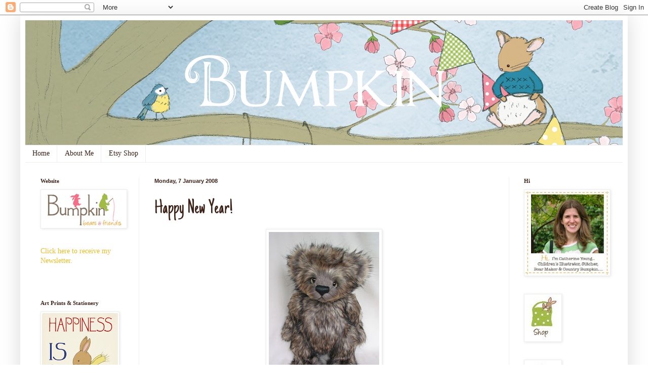

--- FILE ---
content_type: text/html; charset=UTF-8
request_url: https://bumpkinbears.blogspot.com/2008/01/happy-new-year.html
body_size: 16202
content:
<!DOCTYPE html>
<html class='v2' dir='ltr' lang='en-GB'>
<head>
<link href='https://www.blogger.com/static/v1/widgets/4128112664-css_bundle_v2.css' rel='stylesheet' type='text/css'/>
<meta content='width=1100' name='viewport'/>
<meta content='text/html; charset=UTF-8' http-equiv='Content-Type'/>
<meta content='blogger' name='generator'/>
<link href='https://bumpkinbears.blogspot.com/favicon.ico' rel='icon' type='image/x-icon'/>
<link href='http://bumpkinbears.blogspot.com/2008/01/happy-new-year.html' rel='canonical'/>
<link rel="alternate" type="application/atom+xml" title="Bumpkin Bears and Friends - Atom" href="https://bumpkinbears.blogspot.com/feeds/posts/default" />
<link rel="alternate" type="application/rss+xml" title="Bumpkin Bears and Friends - RSS" href="https://bumpkinbears.blogspot.com/feeds/posts/default?alt=rss" />
<link rel="service.post" type="application/atom+xml" title="Bumpkin Bears and Friends - Atom" href="https://www.blogger.com/feeds/9223132904103528978/posts/default" />

<link rel="alternate" type="application/atom+xml" title="Bumpkin Bears and Friends - Atom" href="https://bumpkinbears.blogspot.com/feeds/1960173377892693247/comments/default" />
<!--Can't find substitution for tag [blog.ieCssRetrofitLinks]-->
<link href='https://blogger.googleusercontent.com/img/b/R29vZ2xl/AVvXsEhaUIdm4-Njjni-ywnqep1XCfOWuKQ5W98_HdX7W3ceRall5Wz0IGKMj3c0-yjGRKbDS130FajLQKAVXf-9qKxz8FCio2Rm40tKTTW-Cegq1ao8Kdk3IfXZ0-7Dsp1O42k4TrVs8Tr341D3/s320/leo3.jpg' rel='image_src'/>
<meta content='http://bumpkinbears.blogspot.com/2008/01/happy-new-year.html' property='og:url'/>
<meta content='Happy New Year!' property='og:title'/>
<meta content='well I&#39;m a bit late, but I want to wish you all a very Happy New Year!  It&#39;s been all go here, back in my studio working on a commission bea...' property='og:description'/>
<meta content='https://blogger.googleusercontent.com/img/b/R29vZ2xl/AVvXsEhaUIdm4-Njjni-ywnqep1XCfOWuKQ5W98_HdX7W3ceRall5Wz0IGKMj3c0-yjGRKbDS130FajLQKAVXf-9qKxz8FCio2Rm40tKTTW-Cegq1ao8Kdk3IfXZ0-7Dsp1O42k4TrVs8Tr341D3/w1200-h630-p-k-no-nu/leo3.jpg' property='og:image'/>
<title>Bumpkin Bears and Friends: Happy New Year!</title>
<style type='text/css'>@font-face{font-family:'Josefin Slab';font-style:normal;font-weight:400;font-display:swap;src:url(//fonts.gstatic.com/s/josefinslab/v29/lW-swjwOK3Ps5GSJlNNkMalNpiZe_ldbOR4W71msR349KoKZAyOw3w.woff2)format('woff2');unicode-range:U+0000-00FF,U+0131,U+0152-0153,U+02BB-02BC,U+02C6,U+02DA,U+02DC,U+0304,U+0308,U+0329,U+2000-206F,U+20AC,U+2122,U+2191,U+2193,U+2212,U+2215,U+FEFF,U+FFFD;}@font-face{font-family:'Just Another Hand';font-style:normal;font-weight:400;font-display:swap;src:url(//fonts.gstatic.com/s/justanotherhand/v21/845CNN4-AJyIGvIou-6yJKyptyOpOfr2DGiHSIaxjdU.woff2)format('woff2');unicode-range:U+0100-02BA,U+02BD-02C5,U+02C7-02CC,U+02CE-02D7,U+02DD-02FF,U+0304,U+0308,U+0329,U+1D00-1DBF,U+1E00-1E9F,U+1EF2-1EFF,U+2020,U+20A0-20AB,U+20AD-20C0,U+2113,U+2C60-2C7F,U+A720-A7FF;}@font-face{font-family:'Just Another Hand';font-style:normal;font-weight:400;font-display:swap;src:url(//fonts.gstatic.com/s/justanotherhand/v21/845CNN4-AJyIGvIou-6yJKyptyOpOfr4DGiHSIax.woff2)format('woff2');unicode-range:U+0000-00FF,U+0131,U+0152-0153,U+02BB-02BC,U+02C6,U+02DA,U+02DC,U+0304,U+0308,U+0329,U+2000-206F,U+20AC,U+2122,U+2191,U+2193,U+2212,U+2215,U+FEFF,U+FFFD;}</style>
<style id='page-skin-1' type='text/css'><!--
/*
-----------------------------------------------
Blogger Template Style
Name:     Simple
Designer: Blogger
URL:      www.blogger.com
----------------------------------------------- */
/* Content
----------------------------------------------- */
body {
font: normal normal 14px Georgia, Utopia, 'Palatino Linotype', Palatino, serif;
color: #3d2117;
background: #ffffff none repeat scroll top left;
padding: 0 40px 40px 40px;
}
html body .region-inner {
min-width: 0;
max-width: 100%;
width: auto;
}
h2 {
font-size: 22px;
}
a:link {
text-decoration:none;
color: #f2bc1e;
}
a:visited {
text-decoration:none;
color: #888888;
}
a:hover {
text-decoration:underline;
color: #60b43c;
}
.body-fauxcolumn-outer .fauxcolumn-inner {
background: transparent none repeat scroll top left;
_background-image: none;
}
.body-fauxcolumn-outer .cap-top {
position: absolute;
z-index: 1;
height: 400px;
width: 100%;
}
.body-fauxcolumn-outer .cap-top .cap-left {
width: 100%;
background: transparent none repeat-x scroll top left;
_background-image: none;
}
.content-outer {
-moz-box-shadow: 0 0 40px rgba(0, 0, 0, .15);
-webkit-box-shadow: 0 0 5px rgba(0, 0, 0, .15);
-goog-ms-box-shadow: 0 0 10px #333333;
box-shadow: 0 0 40px rgba(0, 0, 0, .15);
margin-bottom: 1px;
}
.content-inner {
padding: 10px 10px;
}
.content-inner {
background-color: #ffffff;
}
/* Header
----------------------------------------------- */
.header-outer {
background: transparent none repeat-x scroll 0 -400px;
_background-image: none;
}
.Header h1 {
font: normal normal 80px Josefin Slab;
color: #f2bc1e;
text-shadow: -1px -1px 1px rgba(0, 0, 0, .2);
}
.Header h1 a {
color: #f2bc1e;
}
.Header .description {
font-size: 140%;
color: #777777;
}
.header-inner .Header .titlewrapper {
padding: 22px 30px;
}
.header-inner .Header .descriptionwrapper {
padding: 0 30px;
}
/* Tabs
----------------------------------------------- */
.tabs-inner .section:first-child {
border-top: 1px solid #eeeeee;
}
.tabs-inner .section:first-child ul {
margin-top: -1px;
border-top: 1px solid #eeeeee;
border-left: 0 solid #eeeeee;
border-right: 0 solid #eeeeee;
}
.tabs-inner .widget ul {
background: #ffffff url(https://resources.blogblog.com/blogblog/data/1kt/simple/gradients_light.png) repeat-x scroll 0 -800px;
_background-image: none;
border-bottom: 1px solid #eeeeee;
margin-top: 0;
margin-left: -30px;
margin-right: -30px;
}
.tabs-inner .widget li a {
display: inline-block;
padding: .6em 1em;
font: normal normal 14px Georgia, Utopia, 'Palatino Linotype', Palatino, serif;
color: #3d2117;
border-left: 1px solid #ffffff;
border-right: 1px solid #eeeeee;
}
.tabs-inner .widget li:first-child a {
border-left: none;
}
.tabs-inner .widget li.selected a, .tabs-inner .widget li a:hover {
color: #3d2117;
background-color: #ffffff;
text-decoration: none;
}
/* Columns
----------------------------------------------- */
.main-outer {
border-top: 0 solid #eeeeee;
}
.fauxcolumn-left-outer .fauxcolumn-inner {
border-right: 1px solid #eeeeee;
}
.fauxcolumn-right-outer .fauxcolumn-inner {
border-left: 1px solid #eeeeee;
}
/* Headings
----------------------------------------------- */
div.widget > h2,
div.widget h2.title {
margin: 0 0 1em 0;
font: normal bold 11px Georgia, Utopia, 'Palatino Linotype', Palatino, serif;
color: #3d2117;
}
/* Widgets
----------------------------------------------- */
.widget .zippy {
color: #999999;
text-shadow: 2px 2px 1px rgba(0, 0, 0, .1);
}
.widget .popular-posts ul {
list-style: none;
}
/* Posts
----------------------------------------------- */
h2.date-header {
font: normal bold 11px Arial, Tahoma, Helvetica, FreeSans, sans-serif;
}
.date-header span {
background-color: transparent;
color: #3d2117;
padding: inherit;
letter-spacing: inherit;
margin: inherit;
}
.main-inner {
padding-top: 30px;
padding-bottom: 30px;
}
.main-inner .column-center-inner {
padding: 0 15px;
}
.main-inner .column-center-inner .section {
margin: 0 15px;
}
.post {
margin: 0 0 25px 0;
}
h3.post-title, .comments h4 {
font: normal normal 40px Just Another Hand;
margin: .75em 0 0;
}
.post-body {
font-size: 110%;
line-height: 1.4;
position: relative;
}
.post-body img, .post-body .tr-caption-container, .Profile img, .Image img,
.BlogList .item-thumbnail img {
padding: 2px;
background: #ffffff;
border: 1px solid #eeeeee;
-moz-box-shadow: 1px 1px 5px rgba(0, 0, 0, .1);
-webkit-box-shadow: 1px 1px 5px rgba(0, 0, 0, .1);
box-shadow: 1px 1px 5px rgba(0, 0, 0, .1);
}
.post-body img, .post-body .tr-caption-container {
padding: 5px;
}
.post-body .tr-caption-container {
color: #222222;
}
.post-body .tr-caption-container img {
padding: 0;
background: transparent;
border: none;
-moz-box-shadow: 0 0 0 rgba(0, 0, 0, .1);
-webkit-box-shadow: 0 0 0 rgba(0, 0, 0, .1);
box-shadow: 0 0 0 rgba(0, 0, 0, .1);
}
.post-header {
margin: 0 0 1.5em;
line-height: 1.6;
font-size: 90%;
}
.post-footer {
margin: 20px -2px 0;
padding: 5px 10px;
color: #666666;
background-color: #f9f9f9;
border-bottom: 1px solid #eeeeee;
line-height: 1.6;
font-size: 90%;
}
#comments .comment-author {
padding-top: 1.5em;
border-top: 1px solid #eeeeee;
background-position: 0 1.5em;
}
#comments .comment-author:first-child {
padding-top: 0;
border-top: none;
}
.avatar-image-container {
margin: .2em 0 0;
}
#comments .avatar-image-container img {
border: 1px solid #eeeeee;
}
/* Comments
----------------------------------------------- */
.comments .comments-content .icon.blog-author {
background-repeat: no-repeat;
background-image: url([data-uri]);
}
.comments .comments-content .loadmore a {
border-top: 1px solid #999999;
border-bottom: 1px solid #999999;
}
.comments .comment-thread.inline-thread {
background-color: #f9f9f9;
}
.comments .continue {
border-top: 2px solid #999999;
}
/* Accents
---------------------------------------------- */
.section-columns td.columns-cell {
border-left: 1px solid #eeeeee;
}
.blog-pager {
background: transparent none no-repeat scroll top center;
}
.blog-pager-older-link, .home-link,
.blog-pager-newer-link {
background-color: #ffffff;
padding: 5px;
}
.footer-outer {
border-top: 0 dashed #bbbbbb;
}
/* Mobile
----------------------------------------------- */
body.mobile  {
background-size: auto;
}
.mobile .body-fauxcolumn-outer {
background: transparent none repeat scroll top left;
}
.mobile .body-fauxcolumn-outer .cap-top {
background-size: 100% auto;
}
.mobile .content-outer {
-webkit-box-shadow: 0 0 3px rgba(0, 0, 0, .15);
box-shadow: 0 0 3px rgba(0, 0, 0, .15);
}
.mobile .tabs-inner .widget ul {
margin-left: 0;
margin-right: 0;
}
.mobile .post {
margin: 0;
}
.mobile .main-inner .column-center-inner .section {
margin: 0;
}
.mobile .date-header span {
padding: 0.1em 10px;
margin: 0 -10px;
}
.mobile h3.post-title {
margin: 0;
}
.mobile .blog-pager {
background: transparent none no-repeat scroll top center;
}
.mobile .footer-outer {
border-top: none;
}
.mobile .main-inner, .mobile .footer-inner {
background-color: #ffffff;
}
.mobile-index-contents {
color: #3d2117;
}
.mobile-link-button {
background-color: #f2bc1e;
}
.mobile-link-button a:link, .mobile-link-button a:visited {
color: #ffffff;
}
.mobile .tabs-inner .section:first-child {
border-top: none;
}
.mobile .tabs-inner .PageList .widget-content {
background-color: #ffffff;
color: #3d2117;
border-top: 1px solid #eeeeee;
border-bottom: 1px solid #eeeeee;
}
.mobile .tabs-inner .PageList .widget-content .pagelist-arrow {
border-left: 1px solid #eeeeee;
}

--></style>
<style id='template-skin-1' type='text/css'><!--
body {
min-width: 1200px;
}
.content-outer, .content-fauxcolumn-outer, .region-inner {
min-width: 1200px;
max-width: 1200px;
_width: 1200px;
}
.main-inner .columns {
padding-left: 225px;
padding-right: 225px;
}
.main-inner .fauxcolumn-center-outer {
left: 225px;
right: 225px;
/* IE6 does not respect left and right together */
_width: expression(this.parentNode.offsetWidth -
parseInt("225px") -
parseInt("225px") + 'px');
}
.main-inner .fauxcolumn-left-outer {
width: 225px;
}
.main-inner .fauxcolumn-right-outer {
width: 225px;
}
.main-inner .column-left-outer {
width: 225px;
right: 100%;
margin-left: -225px;
}
.main-inner .column-right-outer {
width: 225px;
margin-right: -225px;
}
#layout {
min-width: 0;
}
#layout .content-outer {
min-width: 0;
width: 800px;
}
#layout .region-inner {
min-width: 0;
width: auto;
}
body#layout div.add_widget {
padding: 8px;
}
body#layout div.add_widget a {
margin-left: 32px;
}
--></style>
<script type='text/javascript'>
        (function(i,s,o,g,r,a,m){i['GoogleAnalyticsObject']=r;i[r]=i[r]||function(){
        (i[r].q=i[r].q||[]).push(arguments)},i[r].l=1*new Date();a=s.createElement(o),
        m=s.getElementsByTagName(o)[0];a.async=1;a.src=g;m.parentNode.insertBefore(a,m)
        })(window,document,'script','https://www.google-analytics.com/analytics.js','ga');
        ga('create', 'UA-5261882-3', 'auto', 'blogger');
        ga('blogger.send', 'pageview');
      </script>
<link href='https://www.blogger.com/dyn-css/authorization.css?targetBlogID=9223132904103528978&amp;zx=56597586-8a87-4c9a-ae80-10cbdb2b29d4' media='none' onload='if(media!=&#39;all&#39;)media=&#39;all&#39;' rel='stylesheet'/><noscript><link href='https://www.blogger.com/dyn-css/authorization.css?targetBlogID=9223132904103528978&amp;zx=56597586-8a87-4c9a-ae80-10cbdb2b29d4' rel='stylesheet'/></noscript>
<meta name='google-adsense-platform-account' content='ca-host-pub-1556223355139109'/>
<meta name='google-adsense-platform-domain' content='blogspot.com'/>

</head>
<body class='loading variant-pale'>
<div class='navbar section' id='navbar' name='Navbar'><div class='widget Navbar' data-version='1' id='Navbar1'><script type="text/javascript">
    function setAttributeOnload(object, attribute, val) {
      if(window.addEventListener) {
        window.addEventListener('load',
          function(){ object[attribute] = val; }, false);
      } else {
        window.attachEvent('onload', function(){ object[attribute] = val; });
      }
    }
  </script>
<div id="navbar-iframe-container"></div>
<script type="text/javascript" src="https://apis.google.com/js/platform.js"></script>
<script type="text/javascript">
      gapi.load("gapi.iframes:gapi.iframes.style.bubble", function() {
        if (gapi.iframes && gapi.iframes.getContext) {
          gapi.iframes.getContext().openChild({
              url: 'https://www.blogger.com/navbar/9223132904103528978?po\x3d1960173377892693247\x26origin\x3dhttps://bumpkinbears.blogspot.com',
              where: document.getElementById("navbar-iframe-container"),
              id: "navbar-iframe"
          });
        }
      });
    </script><script type="text/javascript">
(function() {
var script = document.createElement('script');
script.type = 'text/javascript';
script.src = '//pagead2.googlesyndication.com/pagead/js/google_top_exp.js';
var head = document.getElementsByTagName('head')[0];
if (head) {
head.appendChild(script);
}})();
</script>
</div></div>
<div class='body-fauxcolumns'>
<div class='fauxcolumn-outer body-fauxcolumn-outer'>
<div class='cap-top'>
<div class='cap-left'></div>
<div class='cap-right'></div>
</div>
<div class='fauxborder-left'>
<div class='fauxborder-right'></div>
<div class='fauxcolumn-inner'>
</div>
</div>
<div class='cap-bottom'>
<div class='cap-left'></div>
<div class='cap-right'></div>
</div>
</div>
</div>
<div class='content'>
<div class='content-fauxcolumns'>
<div class='fauxcolumn-outer content-fauxcolumn-outer'>
<div class='cap-top'>
<div class='cap-left'></div>
<div class='cap-right'></div>
</div>
<div class='fauxborder-left'>
<div class='fauxborder-right'></div>
<div class='fauxcolumn-inner'>
</div>
</div>
<div class='cap-bottom'>
<div class='cap-left'></div>
<div class='cap-right'></div>
</div>
</div>
</div>
<div class='content-outer'>
<div class='content-cap-top cap-top'>
<div class='cap-left'></div>
<div class='cap-right'></div>
</div>
<div class='fauxborder-left content-fauxborder-left'>
<div class='fauxborder-right content-fauxborder-right'></div>
<div class='content-inner'>
<header>
<div class='header-outer'>
<div class='header-cap-top cap-top'>
<div class='cap-left'></div>
<div class='cap-right'></div>
</div>
<div class='fauxborder-left header-fauxborder-left'>
<div class='fauxborder-right header-fauxborder-right'></div>
<div class='region-inner header-inner'>
<div class='header section' id='header' name='Header'><div class='widget Header' data-version='1' id='Header1'>
<div id='header-inner'>
<a href='https://bumpkinbears.blogspot.com/' style='display: block'>
<img alt='Bumpkin Bears and Friends' height='246px; ' id='Header1_headerimg' src='https://blogger.googleusercontent.com/img/b/R29vZ2xl/AVvXsEg0mp-Wua7i1NG06ZHATj8C5WHIv1AJoL1sFqeD0YvUiMFmlxKXwt_sXUOZzdLXAvVr8w6vzeoMwaZ5BqwUk3PI6YdCff-2lQeW_vz8XdroVQghGhyphenhyphen56-hD5LUXyKL1i9yZdB3rUct9t0k/s1180/blog-march2014.png' style='display: block' width='1180px; '/>
</a>
</div>
</div></div>
</div>
</div>
<div class='header-cap-bottom cap-bottom'>
<div class='cap-left'></div>
<div class='cap-right'></div>
</div>
</div>
</header>
<div class='tabs-outer'>
<div class='tabs-cap-top cap-top'>
<div class='cap-left'></div>
<div class='cap-right'></div>
</div>
<div class='fauxborder-left tabs-fauxborder-left'>
<div class='fauxborder-right tabs-fauxborder-right'></div>
<div class='region-inner tabs-inner'>
<div class='tabs section' id='crosscol' name='Cross-column'><div class='widget PageList' data-version='1' id='PageList1'>
<h2>Pages</h2>
<div class='widget-content'>
<ul>
<li>
<a href='https://bumpkinbears.blogspot.com/'>Home</a>
</li>
<li>
<a href='https://bumpkinbears.blogspot.com/p/about-me.html'>About Me</a>
</li>
<li>
<a href='https://bumpkinbears.blogspot.com/p/etsy-shop.html'>Etsy Shop</a>
</li>
</ul>
<div class='clear'></div>
</div>
</div></div>
<div class='tabs no-items section' id='crosscol-overflow' name='Cross-Column 2'></div>
</div>
</div>
<div class='tabs-cap-bottom cap-bottom'>
<div class='cap-left'></div>
<div class='cap-right'></div>
</div>
</div>
<div class='main-outer'>
<div class='main-cap-top cap-top'>
<div class='cap-left'></div>
<div class='cap-right'></div>
</div>
<div class='fauxborder-left main-fauxborder-left'>
<div class='fauxborder-right main-fauxborder-right'></div>
<div class='region-inner main-inner'>
<div class='columns fauxcolumns'>
<div class='fauxcolumn-outer fauxcolumn-center-outer'>
<div class='cap-top'>
<div class='cap-left'></div>
<div class='cap-right'></div>
</div>
<div class='fauxborder-left'>
<div class='fauxborder-right'></div>
<div class='fauxcolumn-inner'>
</div>
</div>
<div class='cap-bottom'>
<div class='cap-left'></div>
<div class='cap-right'></div>
</div>
</div>
<div class='fauxcolumn-outer fauxcolumn-left-outer'>
<div class='cap-top'>
<div class='cap-left'></div>
<div class='cap-right'></div>
</div>
<div class='fauxborder-left'>
<div class='fauxborder-right'></div>
<div class='fauxcolumn-inner'>
</div>
</div>
<div class='cap-bottom'>
<div class='cap-left'></div>
<div class='cap-right'></div>
</div>
</div>
<div class='fauxcolumn-outer fauxcolumn-right-outer'>
<div class='cap-top'>
<div class='cap-left'></div>
<div class='cap-right'></div>
</div>
<div class='fauxborder-left'>
<div class='fauxborder-right'></div>
<div class='fauxcolumn-inner'>
</div>
</div>
<div class='cap-bottom'>
<div class='cap-left'></div>
<div class='cap-right'></div>
</div>
</div>
<!-- corrects IE6 width calculation -->
<div class='columns-inner'>
<div class='column-center-outer'>
<div class='column-center-inner'>
<div class='main section' id='main' name='Main'><div class='widget Blog' data-version='1' id='Blog1'>
<div class='blog-posts hfeed'>

          <div class="date-outer">
        
<h2 class='date-header'><span>Monday, 7 January 2008</span></h2>

          <div class="date-posts">
        
<div class='post-outer'>
<div class='post hentry uncustomized-post-template' itemprop='blogPost' itemscope='itemscope' itemtype='http://schema.org/BlogPosting'>
<meta content='https://blogger.googleusercontent.com/img/b/R29vZ2xl/AVvXsEhaUIdm4-Njjni-ywnqep1XCfOWuKQ5W98_HdX7W3ceRall5Wz0IGKMj3c0-yjGRKbDS130FajLQKAVXf-9qKxz8FCio2Rm40tKTTW-Cegq1ao8Kdk3IfXZ0-7Dsp1O42k4TrVs8Tr341D3/s320/leo3.jpg' itemprop='image_url'/>
<meta content='9223132904103528978' itemprop='blogId'/>
<meta content='1960173377892693247' itemprop='postId'/>
<a name='1960173377892693247'></a>
<h3 class='post-title entry-title' itemprop='name'>
Happy New Year!
</h3>
<div class='post-header'>
<div class='post-header-line-1'></div>
</div>
<div class='post-body entry-content' id='post-body-1960173377892693247' itemprop='description articleBody'>
<a href="https://blogger.googleusercontent.com/img/b/R29vZ2xl/AVvXsEhaUIdm4-Njjni-ywnqep1XCfOWuKQ5W98_HdX7W3ceRall5Wz0IGKMj3c0-yjGRKbDS130FajLQKAVXf-9qKxz8FCio2Rm40tKTTW-Cegq1ao8Kdk3IfXZ0-7Dsp1O42k4TrVs8Tr341D3/s1600-h/leo3.jpg"><img alt="" border="0" id="BLOGGER_PHOTO_ID_5152705477800057330" src="https://blogger.googleusercontent.com/img/b/R29vZ2xl/AVvXsEhaUIdm4-Njjni-ywnqep1XCfOWuKQ5W98_HdX7W3ceRall5Wz0IGKMj3c0-yjGRKbDS130FajLQKAVXf-9qKxz8FCio2Rm40tKTTW-Cegq1ao8Kdk3IfXZ0-7Dsp1O42k4TrVs8Tr341D3/s320/leo3.jpg" style="display:block; margin:0px auto 10px; text-align:center;cursor:pointer; cursor:hand;" /></a><br /><br />well I'm a bit late, but I want to wish you all a very Happy New Year!  It's been all go here, back in my studio working on a commission bear and a panda.  Leo, my bear that was nominated back in December in the British Bear Artist Awards has now returned to my arms. He is now available for adoption and is so excited to find a special new home all of his own.(UPDATE - LEO IS NOW ADOPTED)  <br /><br />Go to-  www.bumpkinbears.com - to see all his photos and my other bears.<br /><br />I'm in a bit of a rush today, but I'll be back during the week to show you a little teddy restoration story!  Catherine x
<div style='clear: both;'></div>
</div>
<div class='post-footer'>
<div class='post-footer-line post-footer-line-1'>
<span class='post-author vcard'>
Posted by
<span class='fn' itemprop='author' itemscope='itemscope' itemtype='http://schema.org/Person'>
<span itemprop='name'>Bumpkin Hill</span>
</span>
</span>
<span class='post-timestamp'>
at
<meta content='http://bumpkinbears.blogspot.com/2008/01/happy-new-year.html' itemprop='url'/>
<a class='timestamp-link' href='https://bumpkinbears.blogspot.com/2008/01/happy-new-year.html' rel='bookmark' title='permanent link'><abbr class='published' itemprop='datePublished' title='2008-01-07T13:01:00+01:00'>13:01</abbr></a>
</span>
<span class='post-comment-link'>
</span>
<span class='post-icons'>
<span class='item-control blog-admin pid-1855119219'>
<a href='https://www.blogger.com/post-edit.g?blogID=9223132904103528978&postID=1960173377892693247&from=pencil' title='Edit Post'>
<img alt='' class='icon-action' height='18' src='https://resources.blogblog.com/img/icon18_edit_allbkg.gif' width='18'/>
</a>
</span>
</span>
<div class='post-share-buttons goog-inline-block'>
<a class='goog-inline-block share-button sb-email' href='https://www.blogger.com/share-post.g?blogID=9223132904103528978&postID=1960173377892693247&target=email' target='_blank' title='Email This'><span class='share-button-link-text'>Email This</span></a><a class='goog-inline-block share-button sb-blog' href='https://www.blogger.com/share-post.g?blogID=9223132904103528978&postID=1960173377892693247&target=blog' onclick='window.open(this.href, "_blank", "height=270,width=475"); return false;' target='_blank' title='BlogThis!'><span class='share-button-link-text'>BlogThis!</span></a><a class='goog-inline-block share-button sb-twitter' href='https://www.blogger.com/share-post.g?blogID=9223132904103528978&postID=1960173377892693247&target=twitter' target='_blank' title='Share to X'><span class='share-button-link-text'>Share to X</span></a><a class='goog-inline-block share-button sb-facebook' href='https://www.blogger.com/share-post.g?blogID=9223132904103528978&postID=1960173377892693247&target=facebook' onclick='window.open(this.href, "_blank", "height=430,width=640"); return false;' target='_blank' title='Share to Facebook'><span class='share-button-link-text'>Share to Facebook</span></a><a class='goog-inline-block share-button sb-pinterest' href='https://www.blogger.com/share-post.g?blogID=9223132904103528978&postID=1960173377892693247&target=pinterest' target='_blank' title='Share to Pinterest'><span class='share-button-link-text'>Share to Pinterest</span></a>
</div>
</div>
<div class='post-footer-line post-footer-line-2'>
<span class='post-labels'>
Labels:
<a href='https://bumpkinbears.blogspot.com/search/label/artist%20bear' rel='tag'>artist bear</a>,
<a href='https://bumpkinbears.blogspot.com/search/label/bear' rel='tag'>bear</a>,
<a href='https://bumpkinbears.blogspot.com/search/label/british%20bear%20artist%20awards' rel='tag'>british bear artist awards</a>,
<a href='https://bumpkinbears.blogspot.com/search/label/crafts' rel='tag'>crafts</a>,
<a href='https://bumpkinbears.blogspot.com/search/label/cute' rel='tag'>cute</a>
</span>
</div>
<div class='post-footer-line post-footer-line-3'>
<span class='post-location'>
</span>
</div>
</div>
</div>
<div class='comments' id='comments'>
<a name='comments'></a>
<h4>8 comments:</h4>
<div id='Blog1_comments-block-wrapper'>
<dl class='avatar-comment-indent' id='comments-block'>
<dt class='comment-author ' id='c5874445629128174896'>
<a name='c5874445629128174896'></a>
<div class="avatar-image-container vcard"><span dir="ltr"><a href="https://www.blogger.com/profile/09931234397117307964" target="" rel="nofollow" onclick="" class="avatar-hovercard" id="av-5874445629128174896-09931234397117307964"><img src="https://resources.blogblog.com/img/blank.gif" width="35" height="35" class="delayLoad" style="display: none;" longdesc="//blogger.googleusercontent.com/img/b/R29vZ2xl/AVvXsEhHfuh6UgrVH7X0LDCahbwOEZVkwb-4408K0pzlMDPrSENVvBpSIJQpYc9NXairDMdBVs_qxhaShq5DXZLwzlQ6-O3esoxnZqT1enCstC0y5EuhOrW_v4XETB0VZ8hosQ/s45-c/PickleHeadGallery.JPG" alt="" title="Sarah">

<noscript><img src="//blogger.googleusercontent.com/img/b/R29vZ2xl/AVvXsEhHfuh6UgrVH7X0LDCahbwOEZVkwb-4408K0pzlMDPrSENVvBpSIJQpYc9NXairDMdBVs_qxhaShq5DXZLwzlQ6-O3esoxnZqT1enCstC0y5EuhOrW_v4XETB0VZ8hosQ/s45-c/PickleHeadGallery.JPG" width="35" height="35" class="photo" alt=""></noscript></a></span></div>
<a href='https://www.blogger.com/profile/09931234397117307964' rel='nofollow'>Sarah</a>
said...
</dt>
<dd class='comment-body' id='Blog1_cmt-5874445629128174896'>
<p>
All the best for this new year Catherine!<BR/><BR/>Looking forward to hearing about this restoration story!<BR/><BR/>Hugs, Sarah x
</p>
</dd>
<dd class='comment-footer'>
<span class='comment-timestamp'>
<a href='https://bumpkinbears.blogspot.com/2008/01/happy-new-year.html?showComment=1199788380000#c5874445629128174896' title='comment permalink'>
8 January 2008 at 11:33
</a>
<span class='item-control blog-admin pid-1187618007'>
<a class='comment-delete' href='https://www.blogger.com/comment/delete/9223132904103528978/5874445629128174896' title='Delete Comment'>
<img src='https://resources.blogblog.com/img/icon_delete13.gif'/>
</a>
</span>
</span>
</dd>
<dt class='comment-author ' id='c889160369463902545'>
<a name='c889160369463902545'></a>
<div class="avatar-image-container vcard"><span dir="ltr"><a href="https://www.blogger.com/profile/09179096002434748927" target="" rel="nofollow" onclick="" class="avatar-hovercard" id="av-889160369463902545-09179096002434748927"><img src="https://resources.blogblog.com/img/blank.gif" width="35" height="35" class="delayLoad" style="display: none;" longdesc="//4.bp.blogspot.com/-pR2BQf4s9D0/ZyzUi0euUoI/AAAAAAAAE2s/U3KQVS-H0EkenPYOmSYzcKwwU-68foKOgCK4BGAYYCw/s35/GoogleProfilePic.png" alt="" title="Tracy">

<noscript><img src="//4.bp.blogspot.com/-pR2BQf4s9D0/ZyzUi0euUoI/AAAAAAAAE2s/U3KQVS-H0EkenPYOmSYzcKwwU-68foKOgCK4BGAYYCw/s35/GoogleProfilePic.png" width="35" height="35" class="photo" alt=""></noscript></a></span></div>
<a href='https://www.blogger.com/profile/09179096002434748927' rel='nofollow'>Tracy</a>
said...
</dt>
<dd class='comment-body' id='Blog1_cmt-889160369463902545'>
<p>
Hi, Catherine! A very happy New Year to you! May 2008 be a very craft-ful and inspired year! Leo is a sweetheart...No surprise he won a great award. Congrats! And looking forward to hearing more about that restoration project. Happy week ((HUGS))
</p>
</dd>
<dd class='comment-footer'>
<span class='comment-timestamp'>
<a href='https://bumpkinbears.blogspot.com/2008/01/happy-new-year.html?showComment=1199790720000#c889160369463902545' title='comment permalink'>
8 January 2008 at 12:12
</a>
<span class='item-control blog-admin pid-1360721041'>
<a class='comment-delete' href='https://www.blogger.com/comment/delete/9223132904103528978/889160369463902545' title='Delete Comment'>
<img src='https://resources.blogblog.com/img/icon_delete13.gif'/>
</a>
</span>
</span>
</dd>
<dt class='comment-author ' id='c6809879623695718436'>
<a name='c6809879623695718436'></a>
<div class="avatar-image-container vcard"><span dir="ltr"><a href="https://www.blogger.com/profile/00177418253271097079" target="" rel="nofollow" onclick="" class="avatar-hovercard" id="av-6809879623695718436-00177418253271097079"><img src="https://resources.blogblog.com/img/blank.gif" width="35" height="35" class="delayLoad" style="display: none;" longdesc="//3.bp.blogspot.com/-3ISSYgQLN5E/VjFbgV4OUII/AAAAAAAAGcc/RwNmtkbvASY/s35/naturegirl%252Bwings.JPG" alt="" title="Naturegirl">

<noscript><img src="//3.bp.blogspot.com/-3ISSYgQLN5E/VjFbgV4OUII/AAAAAAAAGcc/RwNmtkbvASY/s35/naturegirl%252Bwings.JPG" width="35" height="35" class="photo" alt=""></noscript></a></span></div>
<a href='https://www.blogger.com/profile/00177418253271097079' rel='nofollow'>Naturegirl</a>
said...
</dt>
<dd class='comment-body' id='Blog1_cmt-6809879623695718436'>
<p>
Catherine thank you for coming by and introducing yourself to me! I adore teddy bears and as I scroll down your<BR/>posts I see a red beauty!! You are gifted! I was born in Belgium and plan to visit in Aug/Sept...I have heard my mother mention Anthwerp(hope I spelled correctly) I was born in Aisden..are you familiar with this place..tell me if you are please..I will be in Europe for 1 month visiting many blogger friends whom I've met!<BR/>In my post where I mention placing the Christmas tree in garden..DO IT and I assure you they will come and hide in it.Here they hide from the snow storms! A pleasure to meet you<BR/>I'll look forward to more visits.<BR/>:)NG
</p>
</dd>
<dd class='comment-footer'>
<span class='comment-timestamp'>
<a href='https://bumpkinbears.blogspot.com/2008/01/happy-new-year.html?showComment=1199804580000#c6809879623695718436' title='comment permalink'>
8 January 2008 at 16:03
</a>
<span class='item-control blog-admin pid-836043491'>
<a class='comment-delete' href='https://www.blogger.com/comment/delete/9223132904103528978/6809879623695718436' title='Delete Comment'>
<img src='https://resources.blogblog.com/img/icon_delete13.gif'/>
</a>
</span>
</span>
</dd>
<dt class='comment-author ' id='c7372974807003573677'>
<a name='c7372974807003573677'></a>
<div class="avatar-image-container vcard"><span dir="ltr"><a href="https://www.blogger.com/profile/04927261360426676150" target="" rel="nofollow" onclick="" class="avatar-hovercard" id="av-7372974807003573677-04927261360426676150"><img src="https://resources.blogblog.com/img/blank.gif" width="35" height="35" class="delayLoad" style="display: none;" longdesc="//blogger.googleusercontent.com/img/b/R29vZ2xl/AVvXsEiq7fu0s7sWT-KRZIGOzyb90CQ1wC9aiRx39D3-XGmgoUcFwfxQ4R9O5E7yJjAqKcpg5h-rXT7uqAW_ffgzcSWIqZGL6z5NCxuH-9u1jm5fWI4pI8LGvR5_Ywyg87Rwc9o/s45-c/DSC04185.JPG" alt="" title="Cottage Contessa">

<noscript><img src="//blogger.googleusercontent.com/img/b/R29vZ2xl/AVvXsEiq7fu0s7sWT-KRZIGOzyb90CQ1wC9aiRx39D3-XGmgoUcFwfxQ4R9O5E7yJjAqKcpg5h-rXT7uqAW_ffgzcSWIqZGL6z5NCxuH-9u1jm5fWI4pI8LGvR5_Ywyg87Rwc9o/s45-c/DSC04185.JPG" width="35" height="35" class="photo" alt=""></noscript></a></span></div>
<a href='https://www.blogger.com/profile/04927261360426676150' rel='nofollow'>Cottage Contessa</a>
said...
</dt>
<dd class='comment-body' id='Blog1_cmt-7372974807003573677'>
<p>
Hi Catherine! Thank you so much for coming to visit my blog and taking the time to leave a comment. I really do appreciate that a lot! I have just been looking around your blog and etsy site, my goodness! You have such an awesome talent! Your bears are simply gorgeous! Congratulations on the birth of your new sweet little neice. I hope you're having a wonderful week and I hope to see you again soon!<BR/>Amanda (aka Cottage Contessa)
</p>
</dd>
<dd class='comment-footer'>
<span class='comment-timestamp'>
<a href='https://bumpkinbears.blogspot.com/2008/01/happy-new-year.html?showComment=1199818320000#c7372974807003573677' title='comment permalink'>
8 January 2008 at 19:52
</a>
<span class='item-control blog-admin pid-409992628'>
<a class='comment-delete' href='https://www.blogger.com/comment/delete/9223132904103528978/7372974807003573677' title='Delete Comment'>
<img src='https://resources.blogblog.com/img/icon_delete13.gif'/>
</a>
</span>
</span>
</dd>
<dt class='comment-author ' id='c162105385739252440'>
<a name='c162105385739252440'></a>
<div class="avatar-image-container vcard"><span dir="ltr"><a href="https://www.blogger.com/profile/03392505188707270313" target="" rel="nofollow" onclick="" class="avatar-hovercard" id="av-162105385739252440-03392505188707270313"><img src="https://resources.blogblog.com/img/blank.gif" width="35" height="35" class="delayLoad" style="display: none;" longdesc="//blogger.googleusercontent.com/img/b/R29vZ2xl/AVvXsEiZax8vHo3A23olPVWI5bvD_8fZHhpSI_TlAU0bMDOkM1RWS5KyZAXE-obzpN7YS0WIy9Fvzo869MU18ugakdryUQZGs1JFdUifQDNKHx0mV2ldsvvKgBHBmwj1a5mL_g/s45-c/*" alt="" title="Sandra Evertson">

<noscript><img src="//blogger.googleusercontent.com/img/b/R29vZ2xl/AVvXsEiZax8vHo3A23olPVWI5bvD_8fZHhpSI_TlAU0bMDOkM1RWS5KyZAXE-obzpN7YS0WIy9Fvzo869MU18ugakdryUQZGs1JFdUifQDNKHx0mV2ldsvvKgBHBmwj1a5mL_g/s45-c/*" width="35" height="35" class="photo" alt=""></noscript></a></span></div>
<a href='https://www.blogger.com/profile/03392505188707270313' rel='nofollow'>Sandra Evertson</a>
said...
</dt>
<dd class='comment-body' id='Blog1_cmt-162105385739252440'>
<p>
Your Bears are Amazing!<BR/>Sandra Evertson
</p>
</dd>
<dd class='comment-footer'>
<span class='comment-timestamp'>
<a href='https://bumpkinbears.blogspot.com/2008/01/happy-new-year.html?showComment=1199842740000#c162105385739252440' title='comment permalink'>
9 January 2008 at 02:39
</a>
<span class='item-control blog-admin pid-906657797'>
<a class='comment-delete' href='https://www.blogger.com/comment/delete/9223132904103528978/162105385739252440' title='Delete Comment'>
<img src='https://resources.blogblog.com/img/icon_delete13.gif'/>
</a>
</span>
</span>
</dd>
<dt class='comment-author ' id='c3265638680784660536'>
<a name='c3265638680784660536'></a>
<div class="avatar-image-container vcard"><span dir="ltr"><a href="https://www.blogger.com/profile/03751323878023052952" target="" rel="nofollow" onclick="" class="avatar-hovercard" id="av-3265638680784660536-03751323878023052952"><img src="https://resources.blogblog.com/img/blank.gif" width="35" height="35" class="delayLoad" style="display: none;" longdesc="//blogger.googleusercontent.com/img/b/R29vZ2xl/AVvXsEgXYH2YJmdODpPWc0iKafV4ExdvuVSj9HQD_uDHvcVj4Ul8Pf7xHwqFTVX1-qlXg3lfP6w7cPkaodi1sCe7kYVH--xfMJJ8eDBamO60wTyT1XlvYMJr2bNSBeHVguj7WA/s45-c/kittyavi.jpg" alt="" title="Lori">

<noscript><img src="//blogger.googleusercontent.com/img/b/R29vZ2xl/AVvXsEgXYH2YJmdODpPWc0iKafV4ExdvuVSj9HQD_uDHvcVj4Ul8Pf7xHwqFTVX1-qlXg3lfP6w7cPkaodi1sCe7kYVH--xfMJJ8eDBamO60wTyT1XlvYMJr2bNSBeHVguj7WA/s45-c/kittyavi.jpg" width="35" height="35" class="photo" alt=""></noscript></a></span></div>
<a href='https://www.blogger.com/profile/03751323878023052952' rel='nofollow'>Lori</a>
said...
</dt>
<dd class='comment-body' id='Blog1_cmt-3265638680784660536'>
<p>
Hi!!! thanks so much for stopping over to see me!!! your bears are just adorable and your etsy store is SO cute:) i marked that first sweetie as a favorite:)
</p>
</dd>
<dd class='comment-footer'>
<span class='comment-timestamp'>
<a href='https://bumpkinbears.blogspot.com/2008/01/happy-new-year.html?showComment=1199916720000#c3265638680784660536' title='comment permalink'>
9 January 2008 at 23:12
</a>
<span class='item-control blog-admin pid-784557945'>
<a class='comment-delete' href='https://www.blogger.com/comment/delete/9223132904103528978/3265638680784660536' title='Delete Comment'>
<img src='https://resources.blogblog.com/img/icon_delete13.gif'/>
</a>
</span>
</span>
</dd>
<dt class='comment-author blog-author' id='c3532528558575323502'>
<a name='c3532528558575323502'></a>
<div class="avatar-image-container vcard"><span dir="ltr"><a href="https://www.blogger.com/profile/06500642599472040497" target="" rel="nofollow" onclick="" class="avatar-hovercard" id="av-3532528558575323502-06500642599472040497"><img src="https://resources.blogblog.com/img/blank.gif" width="35" height="35" class="delayLoad" style="display: none;" longdesc="//blogger.googleusercontent.com/img/b/R29vZ2xl/AVvXsEhYtBkQk5KC4L_eq_srH9hveKCvcAl-sWjg4PbHr6PuKA-YqKrIpRFgSOVN5sXwRckX4oUjewNwhd4KXq9-8WQt_DpDFGXMpjMOh7WDOQDu-Ye9JKGjNKJ3PTe3CVGg6Q/s45-c/*" alt="" title="Bumpkin Hill">

<noscript><img src="//blogger.googleusercontent.com/img/b/R29vZ2xl/AVvXsEhYtBkQk5KC4L_eq_srH9hveKCvcAl-sWjg4PbHr6PuKA-YqKrIpRFgSOVN5sXwRckX4oUjewNwhd4KXq9-8WQt_DpDFGXMpjMOh7WDOQDu-Ye9JKGjNKJ3PTe3CVGg6Q/s45-c/*" width="35" height="35" class="photo" alt=""></noscript></a></span></div>
<a href='https://www.blogger.com/profile/06500642599472040497' rel='nofollow'>Bumpkin Hill</a>
said...
</dt>
<dd class='comment-body' id='Blog1_cmt-3532528558575323502'>
<p>
thanks for all your kind comments, it means so much.  Nature Girl, I have not heard of Aisden (could maybe be Eisden). Antwerp is a beautiful city, I'll have to put some photos of it here. Catherine x
</p>
</dd>
<dd class='comment-footer'>
<span class='comment-timestamp'>
<a href='https://bumpkinbears.blogspot.com/2008/01/happy-new-year.html?showComment=1200057960000#c3532528558575323502' title='comment permalink'>
11 January 2008 at 14:26
</a>
<span class='item-control blog-admin pid-1855119219'>
<a class='comment-delete' href='https://www.blogger.com/comment/delete/9223132904103528978/3532528558575323502' title='Delete Comment'>
<img src='https://resources.blogblog.com/img/icon_delete13.gif'/>
</a>
</span>
</span>
</dd>
<dt class='comment-author ' id='c2839636883805164467'>
<a name='c2839636883805164467'></a>
<div class="avatar-image-container vcard"><span dir="ltr"><a href="https://www.blogger.com/profile/13764499144427502963" target="" rel="nofollow" onclick="" class="avatar-hovercard" id="av-2839636883805164467-13764499144427502963"><img src="https://resources.blogblog.com/img/blank.gif" width="35" height="35" class="delayLoad" style="display: none;" longdesc="//2.bp.blogspot.com/_Pnno622v4jk/SXptIpAT_OI/AAAAAAAAAlU/OcBrcLxg2D0/S45-s35/danny-preview.jpg" alt="" title="Laura Lynn">

<noscript><img src="//2.bp.blogspot.com/_Pnno622v4jk/SXptIpAT_OI/AAAAAAAAAlU/OcBrcLxg2D0/S45-s35/danny-preview.jpg" width="35" height="35" class="photo" alt=""></noscript></a></span></div>
<a href='https://www.blogger.com/profile/13764499144427502963' rel='nofollow'>Laura Lynn</a>
said...
</dt>
<dd class='comment-body' id='Blog1_cmt-2839636883805164467'>
<p>
A belated Happy New Year to you too Catherine!  Leo is fabulous!  Love that fur :)
</p>
</dd>
<dd class='comment-footer'>
<span class='comment-timestamp'>
<a href='https://bumpkinbears.blogspot.com/2008/01/happy-new-year.html?showComment=1200495360000#c2839636883805164467' title='comment permalink'>
16 January 2008 at 15:56
</a>
<span class='item-control blog-admin pid-1142584137'>
<a class='comment-delete' href='https://www.blogger.com/comment/delete/9223132904103528978/2839636883805164467' title='Delete Comment'>
<img src='https://resources.blogblog.com/img/icon_delete13.gif'/>
</a>
</span>
</span>
</dd>
</dl>
</div>
<p class='comment-footer'>
<a href='https://www.blogger.com/comment/fullpage/post/9223132904103528978/1960173377892693247' onclick=''>Post a Comment</a>
</p>
</div>
</div>

        </div></div>
      
</div>
<div class='blog-pager' id='blog-pager'>
<span id='blog-pager-newer-link'>
<a class='blog-pager-newer-link' href='https://bumpkinbears.blogspot.com/2008/01/extreme-makeover-teddy-edition.html' id='Blog1_blog-pager-newer-link' title='Newer Post'>Newer Post</a>
</span>
<span id='blog-pager-older-link'>
<a class='blog-pager-older-link' href='https://bumpkinbears.blogspot.com/2007/12/cosy-cat-times.html' id='Blog1_blog-pager-older-link' title='Older Post'>Older Post</a>
</span>
<a class='home-link' href='https://bumpkinbears.blogspot.com/'>Home</a>
</div>
<div class='clear'></div>
<div class='post-feeds'>
<div class='feed-links'>
Subscribe to:
<a class='feed-link' href='https://bumpkinbears.blogspot.com/feeds/1960173377892693247/comments/default' target='_blank' type='application/atom+xml'>Post Comments (Atom)</a>
</div>
</div>
</div></div>
</div>
</div>
<div class='column-left-outer'>
<div class='column-left-inner'>
<aside>
<div class='sidebar section' id='sidebar-left-1'><div class='widget Image' data-version='1' id='Image13'>
<h2>Website</h2>
<div class='widget-content'>
<a href='http://www.bumpkinbears.com'>
<img alt='Website' height='71' id='Image13_img' src='https://blogger.googleusercontent.com/img/b/R29vZ2xl/AVvXsEjCRhjYNj5HOQZqqrZ_wPrVcv0KEUnedRa_D_bDF4l00QWuazlXMiOFA5ZByNAJlXLCQyJJHEiGKZEk5Wb-CHlIWIsZpequl6xYXnSg9Pfo0Qkwkh9a4UcINkvzSTD0fMyQg0_FYmsVhCg/s270/logo.png' width='165'/>
</a>
<br/>
</div>
<div class='clear'></div>
</div><div class='widget Text' data-version='1' id='Text1'>
<div class='widget-content'>
<a href="mailto:catherine@bumpkinbears.com">Click here to receive my Newsletter.</a><br/><br/><br/>
</div>
<div class='clear'></div>
</div><div class='widget Image' data-version='1' id='Image3'>
<h2>Art Prints &amp; Stationery</h2>
<div class='widget-content'>
<a href='https://www.etsy.com/shop/bumpkin'>
<img alt='Art Prints &amp; Stationery' height='215' id='Image3_img' src='https://blogger.googleusercontent.com/img/b/R29vZ2xl/AVvXsEhw1AFaD_g6jjCOKVSqBHKQ9DO9dWQSupn6aILStquEpB-jht7fxvj35wHjDkWonwlHlaTfbjaB_so3NnPlLmB5NNJkOUnrrijVoO2wsZpOzIeypan_yGnGd__bPblgDeej9ufGM2S51nc/s215/happinessiscupoftea1.jpg' width='150'/>
</a>
<br/>
</div>
<div class='clear'></div>
</div><div class='widget Image' data-version='1' id='Image5'>
<h2>Party Paper Designs</h2>
<div class='widget-content'>
<a href='https://www.etsy.com/shop/bumpkin'>
<img alt='Party Paper Designs' height='104' id='Image5_img' src='https://blogger.googleusercontent.com/img/b/R29vZ2xl/AVvXsEiHWWj_nfXc5fWO-UbuccfAafILWLbJfBHdhSP7ZfubOcCeSKXYDAn7pSow_X3BfH25f7lUAIchX1_bTt7aeOeMQ319z-SQzd7vlnl-jRgyMVrWif5rBKNJRN06Veqhncb57IvRvPv5yBQ/s215/teddypicnic-pink2.jpg' width='150'/>
</a>
<br/>
</div>
<div class='clear'></div>
</div><div class='widget Image' data-version='1' id='Image6'>
<h2>Featured on Kara's Party Ideas</h2>
<div class='widget-content'>
<a href='http://www.karaspartyideas.com/2013/02/little-duckling-1st-birthday-party.html'>
<img alt='Featured on Kara&#39;s Party Ideas' height='100' id='Image6_img' src='https://blogger.googleusercontent.com/img/b/R29vZ2xl/AVvXsEizih1iIKKbd0-HpElKQf-gtcFcKAd96Al1gPRQ99AEjrACOnNlf6moct2M_uL9kh9eJ4fP4DAZsj3GsX54ex80lf5BUcoJQnhN8HKx6bWbYqKKMHU6R9x92nTrxlXrUOml07K3uOUrgv0/s215/18.jpg' width='150'/>
</a>
<br/>
</div>
<div class='clear'></div>
</div><div class='widget Image' data-version='1' id='Image2'>
<h2>Hand Embroidery Patterns</h2>
<div class='widget-content'>
<a href='http://www.bumpkin.etsy.com'>
<img alt='Hand Embroidery Patterns' height='161' id='Image2_img' src='https://blogger.googleusercontent.com/img/b/R29vZ2xl/AVvXsEgGd8F7KlMi5mMdKvIpeUSszeDKGobJg-jLhjQ3JA8r4t-zzNQ1U6D2yr7RMsVni06ztV3peJ8R-clzSaU3AkEiCRItKrQ3hMIJpuxt_GdlqX3YsJEZIC72poU9_kIufwkZL12yTRto22w/s215/dreamofbunnies1.jpg' width='215'/>
</a>
<br/>
</div>
<div class='clear'></div>
</div><div class='widget Image' data-version='1' id='Image4'>
<h2>Hand Made Artist Bears</h2>
<div class='widget-content'>
<a href='http://www.bumpkinbears.com'>
<img alt='Hand Made Artist Bears' height='215' id='Image4_img' src='https://blogger.googleusercontent.com/img/b/R29vZ2xl/AVvXsEh4jf6mTdZNFv_Xi5ZmSQ3EDg22eS8NsxE16dfePwM6jcD2DDegbEYHcgHB916MMQ8DNRact5R4_C_fPGm61dXNuSUl3hO4pb_5F77Oojuu0euMYXGh_E9_h-sEjoXJrExmIAJNu_QzOTM/s215/beau1.jpg' width='161'/>
</a>
<br/>
</div>
<div class='clear'></div>
</div><div class='widget LinkList' data-version='1' id='LinkList1'>
<h2>Stockists</h2>
<div class='widget-content'>
<ul>
<li><a href='http://www.cottontailsbaby.co.uk/'>Cottontails Baby</a></li>
<li><a href='http://www.plushparties.co.uk/'>Plush Parties</a></li>
</ul>
<div class='clear'></div>
</div>
</div></div>
</aside>
</div>
</div>
<div class='column-right-outer'>
<div class='column-right-inner'>
<aside>
<div class='sidebar section' id='sidebar-right-1'><div class='widget Image' data-version='1' id='Image9'>
<h2>Hi</h2>
<div class='widget-content'>
<a href='http://www.bumpkinbears.com/en/v4/about.php'>
<img alt='Hi' height='165' id='Image9_img' src='https://blogger.googleusercontent.com/img/b/R29vZ2xl/AVvXsEgVxpkqwgD4ydQwZH4r_eUxOvJa6YUbHH2I3f_TjfdQsaCzRzF4mXOCXhdoLxQxpyq7b0TC04g2DrTIORsCQzk6H2XCjpCZ6wauXTiP2fYDrXQbGT9YgPX8-G3XTorm86qQZH3Tzbm_97k/s270/me3.jpg' width='165'/>
</a>
<br/>
</div>
<div class='clear'></div>
</div><div class='widget Image' data-version='1' id='Image19'>
<div class='widget-content'>
<a href='http://www.bumpkin.etsy.com'>
<img alt='' height='89' id='Image19_img' src='https://blogger.googleusercontent.com/img/b/R29vZ2xl/AVvXsEieIPVrYv9w_-URVBKFvSwXuFL7-JtJW9XsyZljZpVJPyvhuuFmLMuZJdNIIqhB1dUTLyE-cOBHOZ0MBMsmZk02A4oZhgjKbmDibvj7Pyg5PPayh7Q9FECMlcxrRVWRjo0b5E6_0CGpDJc/s150/nav_portfolio.jpg' width='69'/>
</a>
<br/>
</div>
<div class='clear'></div>
</div><div class='widget Image' data-version='1' id='Image17'>
<div class='widget-content'>
<a href='https://twitter.com/BumpkinBears'>
<img alt='' height='89' id='Image17_img' src='https://blogger.googleusercontent.com/img/b/R29vZ2xl/AVvXsEiMIwn4vRKm_5BZfTQf62TdIxL7Qw3GVenGOZCiEtMBypxQz8dOHp7O3ZCCf8Crzv49EC91zFxq82-vJ73W-rrsGwX10s60hbYe5buJvabNKS3-OlYcsl3bhBY3TC_KYaQ6fD-BAE0K4fs/s150/nav_twitter2.jpg' width='69'/>
</a>
<br/>
</div>
<div class='clear'></div>
</div><div class='widget Image' data-version='1' id='Image18'>
<div class='widget-content'>
<a href='https://www.facebook.com/pages/Bumpkin/225039130875816'>
<img alt='' height='89' id='Image18_img' src='https://blogger.googleusercontent.com/img/b/R29vZ2xl/AVvXsEgTT2Gu6QINz2341PzWd9nlIa8sWAsGHNtBWpC4oQiGbysbNHK-dPFVCoflF4rVjQSJxAtS3xfOJhK6jR8uuVbA4teuj4NreKbuJu9x6GOPmNMp7ttX0aZO3STJ5FsyTGH8LS01N7v-Zgs/s150/nav_facebook.jpg' width='69'/>
</a>
<br/>
</div>
<div class='clear'></div>
</div><div class='widget Image' data-version='1' id='Image15'>
<div class='widget-content'>
<a href='http://pinterest.com/bumpkindesign/'>
<img alt='' height='64' id='Image15_img' src='https://blogger.googleusercontent.com/img/b/R29vZ2xl/AVvXsEhghdYebxPk31Dg9NrxYHpGJGcWSiBJgB5HDBhKkZVru-b0oGpTbEHzz2-y3k_hq1D8uu2xug_5MuFnA5OA-08lReEcB-yg6z3vTRWSkxE_d3QQqb5Dd9wQ_onOo22MYHUmwpb5wGx-Aug/s150/Pinterest_SG.png' width='64'/>
</a>
<br/>
</div>
<div class='clear'></div>
</div><div class='widget Image' data-version='1' id='Image1'>
<div class='widget-content'>
<a href='http://www.flickr.com/photos/bumpkinbears/'>
<img alt='' height='64' id='Image1_img' src='https://blogger.googleusercontent.com/img/b/R29vZ2xl/AVvXsEiPI5xbe3KKW3mJY2aDkC_aJsxfAqh8ZTAY30D_boiB2eQPIiKqdE-7GllPH__EWAlPw8509prKW-at0oudd8zLDTOJvpoCqJd3SRgE6Q1qr7qp2G_8otYVScECW53nYrhX-2Y5CXVt_X8/s215/Flickr_SG.png' width='64'/>
</a>
<br/>
</div>
<div class='clear'></div>
</div><div class='widget Followers' data-version='1' id='Followers1'>
<h2 class='title'>Followers</h2>
<div class='widget-content'>
<div id='Followers1-wrapper'>
<div style='margin-right:2px;'>
<div><script type="text/javascript" src="https://apis.google.com/js/platform.js"></script>
<div id="followers-iframe-container"></div>
<script type="text/javascript">
    window.followersIframe = null;
    function followersIframeOpen(url) {
      gapi.load("gapi.iframes", function() {
        if (gapi.iframes && gapi.iframes.getContext) {
          window.followersIframe = gapi.iframes.getContext().openChild({
            url: url,
            where: document.getElementById("followers-iframe-container"),
            messageHandlersFilter: gapi.iframes.CROSS_ORIGIN_IFRAMES_FILTER,
            messageHandlers: {
              '_ready': function(obj) {
                window.followersIframe.getIframeEl().height = obj.height;
              },
              'reset': function() {
                window.followersIframe.close();
                followersIframeOpen("https://www.blogger.com/followers/frame/9223132904103528978?colors\x3dCgt0cmFuc3BhcmVudBILdHJhbnNwYXJlbnQaByMzZDIxMTciByNmMmJjMWUqByNmZmZmZmYyByMzZDIxMTc6ByMzZDIxMTdCByNmMmJjMWVKByM5OTk5OTlSByNmMmJjMWVaC3RyYW5zcGFyZW50\x26pageSize\x3d21\x26hl\x3den-GB\x26origin\x3dhttps://bumpkinbears.blogspot.com");
              },
              'open': function(url) {
                window.followersIframe.close();
                followersIframeOpen(url);
              }
            }
          });
        }
      });
    }
    followersIframeOpen("https://www.blogger.com/followers/frame/9223132904103528978?colors\x3dCgt0cmFuc3BhcmVudBILdHJhbnNwYXJlbnQaByMzZDIxMTciByNmMmJjMWUqByNmZmZmZmYyByMzZDIxMTc6ByMzZDIxMTdCByNmMmJjMWVKByM5OTk5OTlSByNmMmJjMWVaC3RyYW5zcGFyZW50\x26pageSize\x3d21\x26hl\x3den-GB\x26origin\x3dhttps://bumpkinbears.blogspot.com");
  </script></div>
</div>
</div>
<div class='clear'></div>
</div>
</div><div class='widget Subscribe' data-version='1' id='Subscribe1'>
<div style='white-space:nowrap'>
<h2 class='title'>Subscribe To Bumpkin Bears</h2>
<div class='widget-content'>
<div class='subscribe-wrapper subscribe-type-POST'>
<div class='subscribe expanded subscribe-type-POST' id='SW_READER_LIST_Subscribe1POST' style='display:none;'>
<div class='top'>
<span class='inner' onclick='return(_SW_toggleReaderList(event, "Subscribe1POST"));'>
<img class='subscribe-dropdown-arrow' src='https://resources.blogblog.com/img/widgets/arrow_dropdown.gif'/>
<img align='absmiddle' alt='' border='0' class='feed-icon' src='https://resources.blogblog.com/img/icon_feed12.png'/>
Posts
</span>
<div class='feed-reader-links'>
<a class='feed-reader-link' href='https://www.netvibes.com/subscribe.php?url=https%3A%2F%2Fbumpkinbears.blogspot.com%2Ffeeds%2Fposts%2Fdefault' target='_blank'>
<img src='https://resources.blogblog.com/img/widgets/subscribe-netvibes.png'/>
</a>
<a class='feed-reader-link' href='https://add.my.yahoo.com/content?url=https%3A%2F%2Fbumpkinbears.blogspot.com%2Ffeeds%2Fposts%2Fdefault' target='_blank'>
<img src='https://resources.blogblog.com/img/widgets/subscribe-yahoo.png'/>
</a>
<a class='feed-reader-link' href='https://bumpkinbears.blogspot.com/feeds/posts/default' target='_blank'>
<img align='absmiddle' class='feed-icon' src='https://resources.blogblog.com/img/icon_feed12.png'/>
                  Atom
                </a>
</div>
</div>
<div class='bottom'></div>
</div>
<div class='subscribe' id='SW_READER_LIST_CLOSED_Subscribe1POST' onclick='return(_SW_toggleReaderList(event, "Subscribe1POST"));'>
<div class='top'>
<span class='inner'>
<img class='subscribe-dropdown-arrow' src='https://resources.blogblog.com/img/widgets/arrow_dropdown.gif'/>
<span onclick='return(_SW_toggleReaderList(event, "Subscribe1POST"));'>
<img align='absmiddle' alt='' border='0' class='feed-icon' src='https://resources.blogblog.com/img/icon_feed12.png'/>
Posts
</span>
</span>
</div>
<div class='bottom'></div>
</div>
</div>
<div class='subscribe-wrapper subscribe-type-PER_POST'>
<div class='subscribe expanded subscribe-type-PER_POST' id='SW_READER_LIST_Subscribe1PER_POST' style='display:none;'>
<div class='top'>
<span class='inner' onclick='return(_SW_toggleReaderList(event, "Subscribe1PER_POST"));'>
<img class='subscribe-dropdown-arrow' src='https://resources.blogblog.com/img/widgets/arrow_dropdown.gif'/>
<img align='absmiddle' alt='' border='0' class='feed-icon' src='https://resources.blogblog.com/img/icon_feed12.png'/>
Comments
</span>
<div class='feed-reader-links'>
<a class='feed-reader-link' href='https://www.netvibes.com/subscribe.php?url=https%3A%2F%2Fbumpkinbears.blogspot.com%2Ffeeds%2F1960173377892693247%2Fcomments%2Fdefault' target='_blank'>
<img src='https://resources.blogblog.com/img/widgets/subscribe-netvibes.png'/>
</a>
<a class='feed-reader-link' href='https://add.my.yahoo.com/content?url=https%3A%2F%2Fbumpkinbears.blogspot.com%2Ffeeds%2F1960173377892693247%2Fcomments%2Fdefault' target='_blank'>
<img src='https://resources.blogblog.com/img/widgets/subscribe-yahoo.png'/>
</a>
<a class='feed-reader-link' href='https://bumpkinbears.blogspot.com/feeds/1960173377892693247/comments/default' target='_blank'>
<img align='absmiddle' class='feed-icon' src='https://resources.blogblog.com/img/icon_feed12.png'/>
                  Atom
                </a>
</div>
</div>
<div class='bottom'></div>
</div>
<div class='subscribe' id='SW_READER_LIST_CLOSED_Subscribe1PER_POST' onclick='return(_SW_toggleReaderList(event, "Subscribe1PER_POST"));'>
<div class='top'>
<span class='inner'>
<img class='subscribe-dropdown-arrow' src='https://resources.blogblog.com/img/widgets/arrow_dropdown.gif'/>
<span onclick='return(_SW_toggleReaderList(event, "Subscribe1PER_POST"));'>
<img align='absmiddle' alt='' border='0' class='feed-icon' src='https://resources.blogblog.com/img/icon_feed12.png'/>
Comments
</span>
</span>
</div>
<div class='bottom'></div>
</div>
</div>
<div style='clear:both'></div>
</div>
</div>
<div class='clear'></div>
</div></div>
</aside>
</div>
</div>
</div>
<div style='clear: both'></div>
<!-- columns -->
</div>
<!-- main -->
</div>
</div>
<div class='main-cap-bottom cap-bottom'>
<div class='cap-left'></div>
<div class='cap-right'></div>
</div>
</div>
<footer>
<div class='footer-outer'>
<div class='footer-cap-top cap-top'>
<div class='cap-left'></div>
<div class='cap-right'></div>
</div>
<div class='fauxborder-left footer-fauxborder-left'>
<div class='fauxborder-right footer-fauxborder-right'></div>
<div class='region-inner footer-inner'>
<div class='foot section' id='footer-1'><div class='widget HTML' data-version='1' id='HTML1'><script>
var linkwithin_site_id = 1722199;
</script>
<script src="//www.linkwithin.com/widget.js"></script>
<a href="http://www.linkwithin.com/"><img src="https://lh3.googleusercontent.com/blogger_img_proxy/AEn0k_tOmtKr6EXxCSS3yCNsjzokjsvPCzwv5Nx7diZmOLpH8R4xBdux-6zEFKrUKqrXUhY0j7uvWau2v9_bVo2NZozHblOasFVD=s0-d" alt="Related Posts Plugin for WordPress, Blogger..." style="border: 0"></a></div></div>
<table border='0' cellpadding='0' cellspacing='0' class='section-columns columns-2'>
<tbody>
<tr>
<td class='first columns-cell'>
<div class='foot no-items section' id='footer-2-1'></div>
</td>
<td class='columns-cell'>
<div class='foot no-items section' id='footer-2-2'></div>
</td>
</tr>
</tbody>
</table>
<!-- outside of the include in order to lock Attribution widget -->
<div class='foot section' id='footer-3' name='Footer'><div class='widget Attribution' data-version='1' id='Attribution1'>
<div class='widget-content' style='text-align: center;'>
Simple theme. Powered by <a href='https://www.blogger.com' target='_blank'>Blogger</a>.
</div>
<div class='clear'></div>
</div></div>
</div>
</div>
<div class='footer-cap-bottom cap-bottom'>
<div class='cap-left'></div>
<div class='cap-right'></div>
</div>
</div>
</footer>
<!-- content -->
</div>
</div>
<div class='content-cap-bottom cap-bottom'>
<div class='cap-left'></div>
<div class='cap-right'></div>
</div>
</div>
</div>
<script type='text/javascript'>
    window.setTimeout(function() {
        document.body.className = document.body.className.replace('loading', '');
      }, 10);
  </script>

<script type="text/javascript" src="https://www.blogger.com/static/v1/widgets/1601900224-widgets.js"></script>
<script type='text/javascript'>
window['__wavt'] = 'AOuZoY5wXbLUJbFejSQxWAUxbPESDIiXbA:1762138862499';_WidgetManager._Init('//www.blogger.com/rearrange?blogID\x3d9223132904103528978','//bumpkinbears.blogspot.com/2008/01/happy-new-year.html','9223132904103528978');
_WidgetManager._SetDataContext([{'name': 'blog', 'data': {'blogId': '9223132904103528978', 'title': 'Bumpkin Bears and Friends', 'url': 'https://bumpkinbears.blogspot.com/2008/01/happy-new-year.html', 'canonicalUrl': 'http://bumpkinbears.blogspot.com/2008/01/happy-new-year.html', 'homepageUrl': 'https://bumpkinbears.blogspot.com/', 'searchUrl': 'https://bumpkinbears.blogspot.com/search', 'canonicalHomepageUrl': 'http://bumpkinbears.blogspot.com/', 'blogspotFaviconUrl': 'https://bumpkinbears.blogspot.com/favicon.ico', 'bloggerUrl': 'https://www.blogger.com', 'hasCustomDomain': false, 'httpsEnabled': true, 'enabledCommentProfileImages': true, 'gPlusViewType': 'FILTERED_POSTMOD', 'adultContent': false, 'analyticsAccountNumber': 'UA-5261882-3', 'encoding': 'UTF-8', 'locale': 'en-GB', 'localeUnderscoreDelimited': 'en_gb', 'languageDirection': 'ltr', 'isPrivate': false, 'isMobile': false, 'isMobileRequest': false, 'mobileClass': '', 'isPrivateBlog': false, 'isDynamicViewsAvailable': true, 'feedLinks': '\x3clink rel\x3d\x22alternate\x22 type\x3d\x22application/atom+xml\x22 title\x3d\x22Bumpkin Bears and Friends - Atom\x22 href\x3d\x22https://bumpkinbears.blogspot.com/feeds/posts/default\x22 /\x3e\n\x3clink rel\x3d\x22alternate\x22 type\x3d\x22application/rss+xml\x22 title\x3d\x22Bumpkin Bears and Friends - RSS\x22 href\x3d\x22https://bumpkinbears.blogspot.com/feeds/posts/default?alt\x3drss\x22 /\x3e\n\x3clink rel\x3d\x22service.post\x22 type\x3d\x22application/atom+xml\x22 title\x3d\x22Bumpkin Bears and Friends - Atom\x22 href\x3d\x22https://www.blogger.com/feeds/9223132904103528978/posts/default\x22 /\x3e\n\n\x3clink rel\x3d\x22alternate\x22 type\x3d\x22application/atom+xml\x22 title\x3d\x22Bumpkin Bears and Friends - Atom\x22 href\x3d\x22https://bumpkinbears.blogspot.com/feeds/1960173377892693247/comments/default\x22 /\x3e\n', 'meTag': '', 'adsenseHostId': 'ca-host-pub-1556223355139109', 'adsenseHasAds': false, 'adsenseAutoAds': false, 'boqCommentIframeForm': true, 'loginRedirectParam': '', 'isGoogleEverywhereLinkTooltipEnabled': true, 'view': '', 'dynamicViewsCommentsSrc': '//www.blogblog.com/dynamicviews/4224c15c4e7c9321/js/comments.js', 'dynamicViewsScriptSrc': '//www.blogblog.com/dynamicviews/93b5482d11d1bbee', 'plusOneApiSrc': 'https://apis.google.com/js/platform.js', 'disableGComments': true, 'interstitialAccepted': false, 'sharing': {'platforms': [{'name': 'Get link', 'key': 'link', 'shareMessage': 'Get link', 'target': ''}, {'name': 'Facebook', 'key': 'facebook', 'shareMessage': 'Share to Facebook', 'target': 'facebook'}, {'name': 'BlogThis!', 'key': 'blogThis', 'shareMessage': 'BlogThis!', 'target': 'blog'}, {'name': 'X', 'key': 'twitter', 'shareMessage': 'Share to X', 'target': 'twitter'}, {'name': 'Pinterest', 'key': 'pinterest', 'shareMessage': 'Share to Pinterest', 'target': 'pinterest'}, {'name': 'Email', 'key': 'email', 'shareMessage': 'Email', 'target': 'email'}], 'disableGooglePlus': true, 'googlePlusShareButtonWidth': 0, 'googlePlusBootstrap': '\x3cscript type\x3d\x22text/javascript\x22\x3ewindow.___gcfg \x3d {\x27lang\x27: \x27en_GB\x27};\x3c/script\x3e'}, 'hasCustomJumpLinkMessage': false, 'jumpLinkMessage': 'Read more', 'pageType': 'item', 'postId': '1960173377892693247', 'postImageThumbnailUrl': 'https://blogger.googleusercontent.com/img/b/R29vZ2xl/AVvXsEhaUIdm4-Njjni-ywnqep1XCfOWuKQ5W98_HdX7W3ceRall5Wz0IGKMj3c0-yjGRKbDS130FajLQKAVXf-9qKxz8FCio2Rm40tKTTW-Cegq1ao8Kdk3IfXZ0-7Dsp1O42k4TrVs8Tr341D3/s72-c/leo3.jpg', 'postImageUrl': 'https://blogger.googleusercontent.com/img/b/R29vZ2xl/AVvXsEhaUIdm4-Njjni-ywnqep1XCfOWuKQ5W98_HdX7W3ceRall5Wz0IGKMj3c0-yjGRKbDS130FajLQKAVXf-9qKxz8FCio2Rm40tKTTW-Cegq1ao8Kdk3IfXZ0-7Dsp1O42k4TrVs8Tr341D3/s320/leo3.jpg', 'pageName': 'Happy New Year!', 'pageTitle': 'Bumpkin Bears and Friends: Happy New Year!'}}, {'name': 'features', 'data': {}}, {'name': 'messages', 'data': {'edit': 'Edit', 'linkCopiedToClipboard': 'Link copied to clipboard', 'ok': 'Ok', 'postLink': 'Post link'}}, {'name': 'template', 'data': {'name': 'Simple', 'localizedName': 'Simple', 'isResponsive': false, 'isAlternateRendering': false, 'isCustom': false, 'variant': 'pale', 'variantId': 'pale'}}, {'name': 'view', 'data': {'classic': {'name': 'classic', 'url': '?view\x3dclassic'}, 'flipcard': {'name': 'flipcard', 'url': '?view\x3dflipcard'}, 'magazine': {'name': 'magazine', 'url': '?view\x3dmagazine'}, 'mosaic': {'name': 'mosaic', 'url': '?view\x3dmosaic'}, 'sidebar': {'name': 'sidebar', 'url': '?view\x3dsidebar'}, 'snapshot': {'name': 'snapshot', 'url': '?view\x3dsnapshot'}, 'timeslide': {'name': 'timeslide', 'url': '?view\x3dtimeslide'}, 'isMobile': false, 'title': 'Happy New Year!', 'description': 'well I\x27m a bit late, but I want to wish you all a very Happy New Year!  It\x27s been all go here, back in my studio working on a commission bea...', 'featuredImage': 'https://blogger.googleusercontent.com/img/b/R29vZ2xl/AVvXsEhaUIdm4-Njjni-ywnqep1XCfOWuKQ5W98_HdX7W3ceRall5Wz0IGKMj3c0-yjGRKbDS130FajLQKAVXf-9qKxz8FCio2Rm40tKTTW-Cegq1ao8Kdk3IfXZ0-7Dsp1O42k4TrVs8Tr341D3/s320/leo3.jpg', 'url': 'https://bumpkinbears.blogspot.com/2008/01/happy-new-year.html', 'type': 'item', 'isSingleItem': true, 'isMultipleItems': false, 'isError': false, 'isPage': false, 'isPost': true, 'isHomepage': false, 'isArchive': false, 'isLabelSearch': false, 'postId': 1960173377892693247}}]);
_WidgetManager._RegisterWidget('_NavbarView', new _WidgetInfo('Navbar1', 'navbar', document.getElementById('Navbar1'), {}, 'displayModeFull'));
_WidgetManager._RegisterWidget('_HeaderView', new _WidgetInfo('Header1', 'header', document.getElementById('Header1'), {}, 'displayModeFull'));
_WidgetManager._RegisterWidget('_PageListView', new _WidgetInfo('PageList1', 'crosscol', document.getElementById('PageList1'), {'title': 'Pages', 'links': [{'isCurrentPage': false, 'href': 'https://bumpkinbears.blogspot.com/', 'title': 'Home'}, {'isCurrentPage': false, 'href': 'https://bumpkinbears.blogspot.com/p/about-me.html', 'id': '2578906471570585686', 'title': 'About Me'}, {'isCurrentPage': false, 'href': 'https://bumpkinbears.blogspot.com/p/etsy-shop.html', 'id': '3155067800245839797', 'title': 'Etsy Shop'}], 'mobile': false, 'showPlaceholder': true, 'hasCurrentPage': false}, 'displayModeFull'));
_WidgetManager._RegisterWidget('_BlogView', new _WidgetInfo('Blog1', 'main', document.getElementById('Blog1'), {'cmtInteractionsEnabled': false, 'lightboxEnabled': true, 'lightboxModuleUrl': 'https://www.blogger.com/static/v1/jsbin/2798768744-lbx__en_gb.js', 'lightboxCssUrl': 'https://www.blogger.com/static/v1/v-css/828616780-lightbox_bundle.css'}, 'displayModeFull'));
_WidgetManager._RegisterWidget('_ImageView', new _WidgetInfo('Image13', 'sidebar-left-1', document.getElementById('Image13'), {'resize': true}, 'displayModeFull'));
_WidgetManager._RegisterWidget('_TextView', new _WidgetInfo('Text1', 'sidebar-left-1', document.getElementById('Text1'), {}, 'displayModeFull'));
_WidgetManager._RegisterWidget('_ImageView', new _WidgetInfo('Image3', 'sidebar-left-1', document.getElementById('Image3'), {'resize': false}, 'displayModeFull'));
_WidgetManager._RegisterWidget('_ImageView', new _WidgetInfo('Image5', 'sidebar-left-1', document.getElementById('Image5'), {'resize': false}, 'displayModeFull'));
_WidgetManager._RegisterWidget('_ImageView', new _WidgetInfo('Image6', 'sidebar-left-1', document.getElementById('Image6'), {'resize': false}, 'displayModeFull'));
_WidgetManager._RegisterWidget('_ImageView', new _WidgetInfo('Image2', 'sidebar-left-1', document.getElementById('Image2'), {'resize': false}, 'displayModeFull'));
_WidgetManager._RegisterWidget('_ImageView', new _WidgetInfo('Image4', 'sidebar-left-1', document.getElementById('Image4'), {'resize': false}, 'displayModeFull'));
_WidgetManager._RegisterWidget('_LinkListView', new _WidgetInfo('LinkList1', 'sidebar-left-1', document.getElementById('LinkList1'), {}, 'displayModeFull'));
_WidgetManager._RegisterWidget('_ImageView', new _WidgetInfo('Image9', 'sidebar-right-1', document.getElementById('Image9'), {'resize': true}, 'displayModeFull'));
_WidgetManager._RegisterWidget('_ImageView', new _WidgetInfo('Image19', 'sidebar-right-1', document.getElementById('Image19'), {'resize': false}, 'displayModeFull'));
_WidgetManager._RegisterWidget('_ImageView', new _WidgetInfo('Image17', 'sidebar-right-1', document.getElementById('Image17'), {'resize': false}, 'displayModeFull'));
_WidgetManager._RegisterWidget('_ImageView', new _WidgetInfo('Image18', 'sidebar-right-1', document.getElementById('Image18'), {'resize': false}, 'displayModeFull'));
_WidgetManager._RegisterWidget('_ImageView', new _WidgetInfo('Image15', 'sidebar-right-1', document.getElementById('Image15'), {'resize': false}, 'displayModeFull'));
_WidgetManager._RegisterWidget('_ImageView', new _WidgetInfo('Image1', 'sidebar-right-1', document.getElementById('Image1'), {'resize': false}, 'displayModeFull'));
_WidgetManager._RegisterWidget('_FollowersView', new _WidgetInfo('Followers1', 'sidebar-right-1', document.getElementById('Followers1'), {}, 'displayModeFull'));
_WidgetManager._RegisterWidget('_SubscribeView', new _WidgetInfo('Subscribe1', 'sidebar-right-1', document.getElementById('Subscribe1'), {}, 'displayModeFull'));
_WidgetManager._RegisterWidget('_HTMLView', new _WidgetInfo('HTML1', 'footer-1', document.getElementById('HTML1'), {}, 'displayModeFull'));
_WidgetManager._RegisterWidget('_AttributionView', new _WidgetInfo('Attribution1', 'footer-3', document.getElementById('Attribution1'), {}, 'displayModeFull'));
</script>
</body>
</html>

--- FILE ---
content_type: text/plain
request_url: https://www.google-analytics.com/j/collect?v=1&_v=j102&a=867076557&t=pageview&_s=1&dl=https%3A%2F%2Fbumpkinbears.blogspot.com%2F2008%2F01%2Fhappy-new-year.html&ul=en-us%40posix&dt=Bumpkin%20Bears%20and%20Friends%3A%20Happy%20New%20Year!&sr=1280x720&vp=1280x720&_u=IEBAAEABAAAAACAAI~&jid=1705086029&gjid=197574843&cid=767610244.1762138863&tid=UA-5261882-3&_gid=2029111984.1762138863&_r=1&_slc=1&z=727508911
body_size: -453
content:
2,cG-BMN0L06QM8